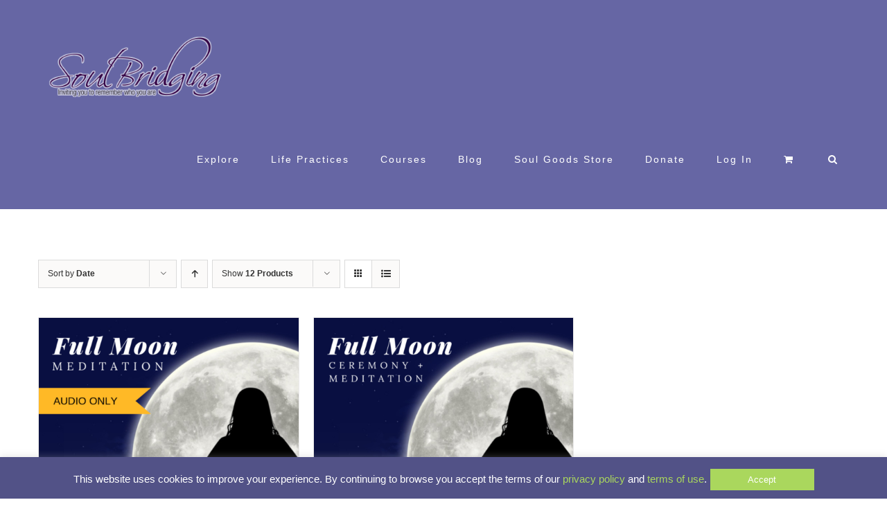

--- FILE ---
content_type: text/css
request_url: https://soulbridging.com/wp-content/plugins/luna/user.css?ver=6.8.3
body_size: -283
content:
#luna{background-image:url(pix/stars.jpg);background-repeat:repeat;text-align:center;}
#luna p{margin:0;padding-bottom:0.5em;background-color:transparent;color:#000000;text-shadow:0 0 0.6em #ffffff,0 0 0.6em #ffffff,0 0 0.6em #ffffff,0 0 0.6em #ffffff,0 0 0.6em #ffffff,0 0 0.6em #ffffff;}

